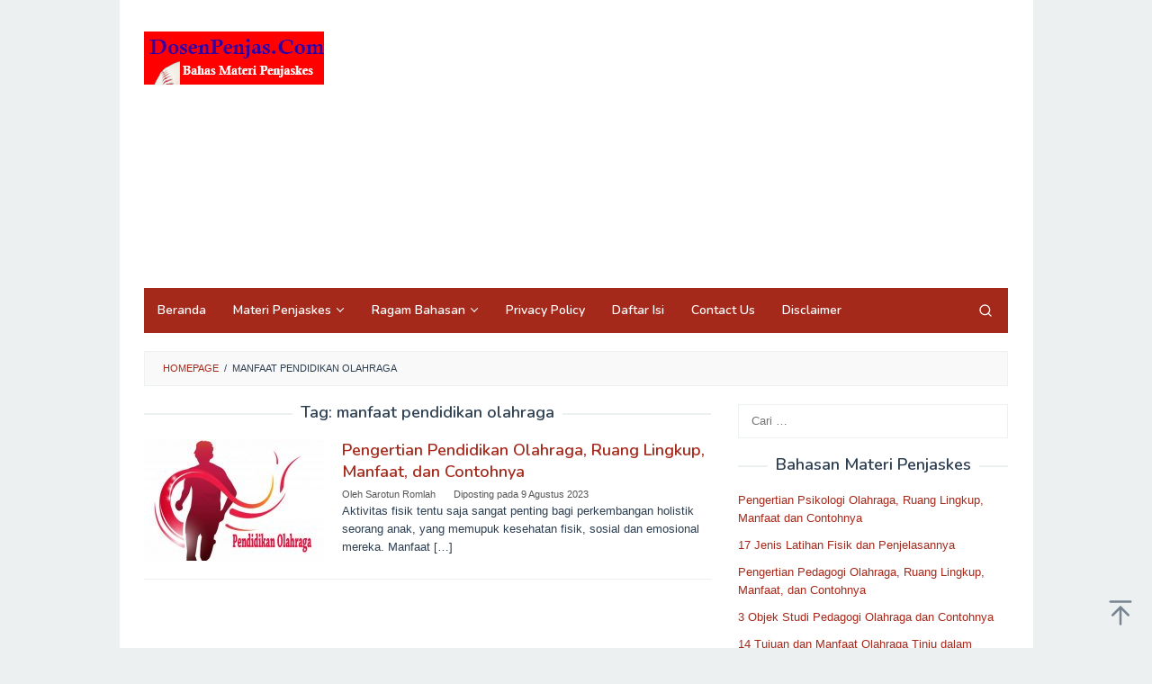

--- FILE ---
content_type: text/html; charset=utf-8
request_url: https://www.google.com/recaptcha/api2/aframe
body_size: 266
content:
<!DOCTYPE HTML><html><head><meta http-equiv="content-type" content="text/html; charset=UTF-8"></head><body><script nonce="2eVC0nTkiY4cng0tvioUXA">/** Anti-fraud and anti-abuse applications only. See google.com/recaptcha */ try{var clients={'sodar':'https://pagead2.googlesyndication.com/pagead/sodar?'};window.addEventListener("message",function(a){try{if(a.source===window.parent){var b=JSON.parse(a.data);var c=clients[b['id']];if(c){var d=document.createElement('img');d.src=c+b['params']+'&rc='+(localStorage.getItem("rc::a")?sessionStorage.getItem("rc::b"):"");window.document.body.appendChild(d);sessionStorage.setItem("rc::e",parseInt(sessionStorage.getItem("rc::e")||0)+1);localStorage.setItem("rc::h",'1769360916543');}}}catch(b){}});window.parent.postMessage("_grecaptcha_ready", "*");}catch(b){}</script></body></html>